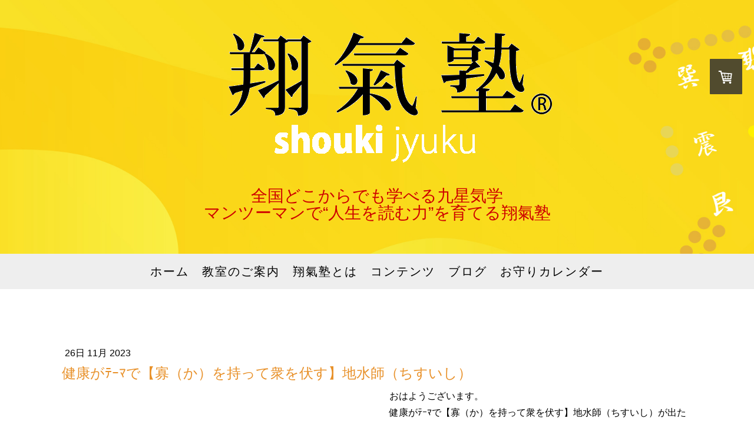

--- FILE ---
content_type: text/html; charset=UTF-8
request_url: https://www.denshougaku.com/2023/11/26/%E5%81%A5%E5%BA%B7%E3%81%8C%EF%BE%83%EF%BD%B0%EF%BE%8F%E3%81%A7-%E5%AF%A1-%E3%81%8B-%E3%82%92%E6%8C%81%E3%81%A3%E3%81%A6%E8%A1%86%E3%82%92%E4%BC%8F%E3%81%99-%E5%9C%B0%E6%B0%B4%E5%B8%AB-%E3%81%A1%E3%81%99%E3%81%84%E3%81%97/
body_size: 12377
content:
<!DOCTYPE html>
<html lang="ja-JP"><head>
    <meta charset="utf-8"/>
    <link rel="dns-prefetch preconnect" href="https://u.jimcdn.com/" crossorigin="anonymous"/>
<link rel="dns-prefetch preconnect" href="https://assets.jimstatic.com/" crossorigin="anonymous"/>
<link rel="dns-prefetch preconnect" href="https://image.jimcdn.com" crossorigin="anonymous"/>
<link rel="dns-prefetch preconnect" href="https://fonts.jimstatic.com" crossorigin="anonymous"/>
<meta name="viewport" content="width=device-width, initial-scale=1"/>
<meta http-equiv="X-UA-Compatible" content="IE=edge"/>
<meta name="description" content=""/>
<meta name="robots" content="index, follow, archive"/>
<meta property="st:section" content=""/>
<meta name="generator" content="Jimdo Creator"/>
<meta name="twitter:title" content="健康がﾃｰﾏで【寡（か）を持って衆を伏す】地水師（ちすいし）"/>
<meta name="twitter:description" content="おはようございます。 健康がﾃｰﾏで【寡（か）を持って衆を伏す】地水師（ちすいし）が出たらどう読むか？ この卦は戦いという状況の中で師匠、リーダーが存在しているという卦。 だから、健康という観点では良くない状況で、身体を害してしまったと読む。 そんな時は無理をしない事。 身体は悲鳴をあげているからね。身心に苦労があるよってこと。特に旅行は慎むことです。旅行は何があるかわからないし、安心できる場所ではない。 旅行よりもおいしいレストランの方がいいからねって教えてくれています。"/>
<meta name="twitter:card" content="summary_large_image"/>
<meta property="og:url" content="http://www.denshougaku.com/2023/11/26/%E5%81%A5%E5%BA%B7%E3%81%8C%EF%BE%83%EF%BD%B0%EF%BE%8F%E3%81%A7-%E5%AF%A1-%E3%81%8B-%E3%82%92%E6%8C%81%E3%81%A3%E3%81%A6%E8%A1%86%E3%82%92%E4%BC%8F%E3%81%99-%E5%9C%B0%E6%B0%B4%E5%B8%AB-%E3%81%A1%E3%81%99%E3%81%84%E3%81%97/"/>
<meta property="og:title" content="健康がﾃｰﾏで【寡（か）を持って衆を伏す】地水師（ちすいし）"/>
<meta property="og:description" content="おはようございます。 健康がﾃｰﾏで【寡（か）を持って衆を伏す】地水師（ちすいし）が出たらどう読むか？ この卦は戦いという状況の中で師匠、リーダーが存在しているという卦。 だから、健康という観点では良くない状況で、身体を害してしまったと読む。 そんな時は無理をしない事。 身体は悲鳴をあげているからね。身心に苦労があるよってこと。特に旅行は慎むことです。旅行は何があるかわからないし、安心できる場所ではない。 旅行よりもおいしいレストランの方がいいからねって教えてくれています。"/>
<meta property="og:type" content="article"/>
<meta property="og:locale" content="ja_JP"/>
<meta property="og:site_name" content="九星気学の基礎から勉強したい方に最適。初級マンツーマンで指導。プロを目指している方には易学鑑定士の免許取得まで徹底サポート。少人数・フリータイム制。"/>
<meta name="twitter:image" content="https://image.jimcdn.com/app/cms/image/transf/dimension=1920x1024:format=png/path/s90e454289747c9e8/image/i236b3bae37ea07a2/version/1700954945/image.png"/>
<meta property="og:image" content="https://image.jimcdn.com/app/cms/image/transf/dimension=1920x1024:format=png/path/s90e454289747c9e8/image/i236b3bae37ea07a2/version/1700954945/image.png"/>
<meta property="og:image:width" content="683"/>
<meta property="og:image:height" content="1024"/>
<meta property="og:image:secure_url" content="https://image.jimcdn.com/app/cms/image/transf/dimension=1920x1024:format=png/path/s90e454289747c9e8/image/i236b3bae37ea07a2/version/1700954945/image.png"/>
<meta property="article:published_time" content="2023-11-26 08:02:39"/>
<meta property="article:tag" content="翔氣塾"/>
<meta property="article:tag" content="周易"/>
<meta property="article:tag" content="易経"/>
<meta property="article:tag" content="易占"/><title>健康がﾃｰﾏで【寡（か）を持って衆を伏す】地水師（ちすいし） - 九星気学の基礎から勉強したい方に最適。初級マンツーマンで指導。プロを目指している方には易学鑑定士の免許取得まで徹底サポート。少人数・フリータイム制。</title>
<link rel="shortcut icon" href="https://u.jimcdn.com/cms/o/s90e454289747c9e8/img/favicon.ico?t=1381936172"/>
    <link rel="alternate" type="application/rss+xml" title="ブログ" href="https://www.denshougaku.com/rss/blog"/>    
<link rel="canonical" href="https://www.denshougaku.com/2023/11/26/健康がﾃｰﾏで-寡-か-を持って衆を伏す-地水師-ちすいし/"/>

        <script src="https://assets.jimstatic.com/ckies.js.7c38a5f4f8d944ade39b.js"></script>

        <script src="https://assets.jimstatic.com/cookieControl.js.b05bf5f4339fa83b8e79.js"></script>
    <script>window.CookieControlSet.setToOff();</script>

    <style>html,body{margin:0}.hidden{display:none}.n{padding:5px}#cc-website-title a {text-decoration: none}.cc-m-image-align-1{text-align:left}.cc-m-image-align-2{text-align:right}.cc-m-image-align-3{text-align:center}</style>

        <link href="https://u.jimcdn.com/cms/o/s90e454289747c9e8/layout/dm_2f836b6bb4e3edaf6c5c3bb275014ef2/css/layout.css?t=1743149200" rel="stylesheet" type="text/css" id="jimdo_layout_css"/>
<script>     /* <![CDATA[ */     /*!  loadCss [c]2014 @scottjehl, Filament Group, Inc.  Licensed MIT */     window.loadCSS = window.loadCss = function(e,n,t){var r,l=window.document,a=l.createElement("link");if(n)r=n;else{var i=(l.body||l.getElementsByTagName("head")[0]).childNodes;r=i[i.length-1]}var o=l.styleSheets;a.rel="stylesheet",a.href=e,a.media="only x",r.parentNode.insertBefore(a,n?r:r.nextSibling);var d=function(e){for(var n=a.href,t=o.length;t--;)if(o[t].href===n)return e.call(a);setTimeout(function(){d(e)})};return a.onloadcssdefined=d,d(function(){a.media=t||"all"}),a};     window.onloadCSS = function(n,o){n.onload=function(){n.onload=null,o&&o.call(n)},"isApplicationInstalled"in navigator&&"onloadcssdefined"in n&&n.onloadcssdefined(o)}     /* ]]> */ </script>     <script>
// <![CDATA[
onloadCSS(loadCss('https://assets.jimstatic.com/web.css.6fddf67dea5bc0abc1df4597fc8453f8.css') , function() {
    this.id = 'jimdo_web_css';
});
// ]]>
</script>
<link href="https://assets.jimstatic.com/web.css.6fddf67dea5bc0abc1df4597fc8453f8.css" rel="preload" as="style"/>
<noscript>
<link href="https://assets.jimstatic.com/web.css.6fddf67dea5bc0abc1df4597fc8453f8.css" rel="stylesheet"/>
</noscript>
    <script>
    //<![CDATA[
        var jimdoData = {"isTestserver":false,"isLcJimdoCom":false,"isJimdoHelpCenter":false,"isProtectedPage":false,"cstok":"de0b14a56aa3cccc9aa12d8620c605ad75383349","cacheJsKey":"95c72b4dfd3ec3ab90c63f1a444c0e78c411b804","cacheCssKey":"95c72b4dfd3ec3ab90c63f1a444c0e78c411b804","cdnUrl":"https:\/\/assets.jimstatic.com\/","minUrl":"https:\/\/assets.jimstatic.com\/app\/cdn\/min\/file\/","authUrl":"https:\/\/a.jimdo.com\/","webPath":"https:\/\/www.denshougaku.com\/","appUrl":"https:\/\/a.jimdo.com\/","cmsLanguage":"ja_JP","isFreePackage":false,"mobile":false,"isDevkitTemplateUsed":true,"isTemplateResponsive":true,"websiteId":"s90e454289747c9e8","pageId":2243448972,"packageId":2,"shop":{"deliveryTimeTexts":{"1":"\u304a\u5c4a\u3051\u65e5\u6570\uff1a2~4\u65e5","2":"\u304a\u5c4a\u3051\u65e5\u6570\uff1a4~6\u65e5","3":"\u304a\u5c4a\u3051\u65e5\u6570\uff1a7~9\u65e5"},"checkoutButtonText":"\u8cfc\u5165","isReady":true,"currencyFormat":{"pattern":"\u00a4#,##0","convertedPattern":"$#,##0","symbols":{"GROUPING_SEPARATOR":",","DECIMAL_SEPARATOR":".","CURRENCY_SYMBOL":"\uffe5"}},"currencyLocale":"ja_JP"},"tr":{"gmap":{"searchNotFound":"\u5165\u529b\u3055\u308c\u305f\u4f4f\u6240\u306f\u5b58\u5728\u3057\u306a\u3044\u304b\u3001\u898b\u3064\u3051\u308b\u3053\u3068\u304c\u3067\u304d\u307e\u305b\u3093\u3067\u3057\u305f\u3002","routeNotFound":"\u30eb\u30fc\u30c8\u304c\u8a08\u7b97\u3067\u304d\u307e\u305b\u3093\u3067\u3057\u305f\u3002\u76ee\u7684\u5730\u304c\u9060\u3059\u304e\u308b\u304b\u660e\u78ba\u3067\u306f\u306a\u3044\u53ef\u80fd\u6027\u304c\u3042\u308a\u307e\u3059\u3002"},"shop":{"checkoutSubmit":{"next":"\u6b21\u3078","wait":"\u304a\u5f85\u3061\u304f\u3060\u3055\u3044"},"paypalError":"\u30a8\u30e9\u30fc\u304c\u767a\u751f\u3057\u307e\u3057\u305f\u3002\u518d\u5ea6\u304a\u8a66\u3057\u304f\u3060\u3055\u3044\u3002","cartBar":"\u30b7\u30e7\u30c3\u30d4\u30f3\u30b0\u30ab\u30fc\u30c8\u3092\u78ba\u8a8d","maintenance":"\u7533\u3057\u8a33\u3054\u3056\u3044\u307e\u305b\u3093\u3001\u30e1\u30f3\u30c6\u30ca\u30f3\u30b9\u4e2d\u306e\u305f\u3081\u4e00\u6642\u7684\u306b\u30b7\u30e7\u30c3\u30d7\u304c\u5229\u7528\u3067\u304d\u307e\u305b\u3093\u3002\u3054\u8ff7\u60d1\u3092\u304a\u304b\u3051\u3057\u7533\u3057\u8a33\u3054\u3056\u3044\u307e\u305b\u3093\u304c\u3001\u304a\u6642\u9593\u3092\u3042\u3051\u3066\u518d\u5ea6\u304a\u8a66\u3057\u304f\u3060\u3055\u3044\u3002","addToCartOverlay":{"productInsertedText":"\u30ab\u30fc\u30c8\u306b\u5546\u54c1\u304c\u8ffd\u52a0\u3055\u308c\u307e\u3057\u305f","continueShoppingText":"\u8cb7\u3044\u7269\u3092\u7d9a\u3051\u308b","reloadPageText":"\u66f4\u65b0"},"notReadyText":"\u3053\u3061\u3089\u306e\u30b7\u30e7\u30c3\u30d7\u306f\u73fe\u5728\u6e96\u5099\u4e2d\u306e\u305f\u3081\u3054\u5229\u7528\u3044\u305f\u3060\u3051\u307e\u305b\u3093\u3002\u30b7\u30e7\u30c3\u30d7\u30aa\u30fc\u30ca\u30fc\u306f\u4ee5\u4e0b\u3092\u3054\u78ba\u8a8d\u304f\u3060\u3055\u3044\u3002https:\/\/help.jimdo.com\/hc\/ja\/articles\/115005521583","numLeftText":"\u73fe\u5728\u3053\u306e\u5546\u54c1\u306f {:num} \u307e\u3067\u8cfc\u5165\u3067\u304d\u307e\u3059\u3002","oneLeftText":"\u3053\u306e\u5546\u54c1\u306e\u5728\u5eab\u306f\u6b8b\u308a1\u70b9\u3067\u3059"},"common":{"timeout":"\u30a8\u30e9\u30fc\u304c\u767a\u751f\u3044\u305f\u3057\u307e\u3057\u305f\u3002\u5f8c\u307b\u3069\u518d\u5b9f\u884c\u3057\u3066\u304f\u3060\u3055\u3044\u3002"},"form":{"badRequest":"\u30a8\u30e9\u30fc\u304c\u767a\u751f\u3057\u307e\u3057\u305f\u3002\u5f8c\u307b\u3069\u6539\u3081\u3066\u304a\u8a66\u3057\u304f\u3060\u3055\u3044\u3002"}},"jQuery":"jimdoGen002","isJimdoMobileApp":false,"bgConfig":{"id":96157572,"type":"picture","options":{"fixed":true},"images":[{"id":7569388272,"url":"https:\/\/image.jimcdn.com\/app\/cms\/image\/transf\/none\/path\/s90e454289747c9e8\/backgroundarea\/ic14b9a3a82f8f4c7\/version\/1693887436\/image.jpg","altText":""}]},"bgFullscreen":null,"responsiveBreakpointLandscape":767,"responsiveBreakpointPortrait":480,"copyableHeadlineLinks":false,"tocGeneration":false,"googlemapsConsoleKey":false,"loggingForAnalytics":false,"loggingForPredefinedPages":false,"isFacebookPixelIdEnabled":false,"userAccountId":"3ca06d3f-85f5-444b-b29c-d74666e2b490"};
    // ]]>
</script>

     <script> (function(window) { 'use strict'; var regBuff = window.__regModuleBuffer = []; var regModuleBuffer = function() { var args = [].slice.call(arguments); regBuff.push(args); }; if (!window.regModule) { window.regModule = regModuleBuffer; } })(window); </script>
    <script src="https://assets.jimstatic.com/web.js.24f3cfbc36a645673411.js" async="true"></script>
    <script src="https://assets.jimstatic.com/at.js.62588d64be2115a866ce.js"></script>
    
</head>

<body class="body cc-page cc-page-blog j-has-shop j-m-gallery-styles j-m-video-styles j-m-hr-styles j-m-header-styles j-m-text-styles j-m-emotionheader-styles j-m-htmlCode-styles j-m-rss-styles j-m-form-styles-disabled j-m-table-styles j-m-textWithImage-styles j-m-downloadDocument-styles j-m-imageSubtitle-styles j-m-flickr-styles j-m-googlemaps-styles j-m-blogSelection-styles-disabled j-m-comment-styles-disabled j-m-jimdo-styles j-m-profile-styles j-m-guestbook-styles j-m-promotion-styles j-m-twitter-styles j-m-hgrid-styles j-m-shoppingcart-styles j-m-catalog-styles j-m-product-styles-disabled j-m-facebook-styles j-m-sharebuttons-styles j-m-formnew-styles-disabled j-m-callToAction-styles j-m-turbo-styles j-m-spacing-styles j-m-googleplus-styles j-m-dummy-styles j-m-search-styles j-m-booking-styles j-m-socialprofiles-styles j-footer-styles cc-pagemode-default cc-content-parent" id="page-2243448972">

<div id="cc-inner" class="cc-content-parent">
  <!-- _main-sass -->
  <input type="checkbox" id="jtpl-navigation__checkbox" class="jtpl-navigation__checkbox"/><div class="jtpl-main cc-content-parent">

    <!-- _background-area.sass -->
    <div class="jtpl-background-area" background-area="fullscreen"></div>
    <!-- END _background-area.sass -->

    <!-- _cart.sass -->
    <div class="jtpl-cart">
      <div id="cc-sidecart-wrapper"><script>// <![CDATA[

    window.regModule("sidebar_shoppingcart", {"variant":"default","currencyLocale":"ja_JP","currencyFormat":{"pattern":"\u00a4#,##0","convertedPattern":"$#,##0","symbols":{"GROUPING_SEPARATOR":",","DECIMAL_SEPARATOR":".","CURRENCY_SYMBOL":"\uffe5"}},"tr":{"cart":{"subtotalText":"\u5c0f\u8a08","emptyBasketText":"\u30ab\u30fc\u30c8\u306e\u4e2d\u8eab\u304c\u7a7a\u3067\u3059"}}});
// ]]>
</script></div>
    </div>
    <!-- END _cart.sass -->

    <!-- _header.sass -->
    <div class="jtpl-header" background-area="stripe" background-area-default="">
      <header class="jtpl-header__inner"><div class="jtpl-logo">
          <div id="cc-website-logo" class="cc-single-module-element"><div id="cc-m-10586986472" class="j-module n j-imageSubtitle"><div class="cc-m-image-container"><figure class="cc-imagewrapper cc-m-image-align-3">
<a href="https://www.denshougaku.com/" target="_self"><img srcset="https://image.jimcdn.com/app/cms/image/transf/dimension=320x10000:format=png/path/s90e454289747c9e8/image/idbb490bbf2fc1d01/version/1732852166/image.png 320w, https://image.jimcdn.com/app/cms/image/transf/none/path/s90e454289747c9e8/image/idbb490bbf2fc1d01/version/1732852166/image.png 600w" sizes="(min-width: 600px) 600px, 100vw" id="cc-m-imagesubtitle-image-10586986472" src="https://image.jimcdn.com/app/cms/image/transf/none/path/s90e454289747c9e8/image/idbb490bbf2fc1d01/version/1732852166/image.png" alt="九星気学の基礎から勉強したい方に最適。初級マンツーマンで指導。プロを目指している方には易学鑑定士の免許取得まで徹底サポート。少人数・フリータイム制。" class="" data-src-width="600" data-src-height="223" data-src="https://image.jimcdn.com/app/cms/image/transf/none/path/s90e454289747c9e8/image/idbb490bbf2fc1d01/version/1732852166/image.png" data-image-id="7010920172"/></a>    

</figure>
</div>
<div class="cc-clear"></div>
<script id="cc-m-reg-10586986472">// <![CDATA[

    window.regModule("module_imageSubtitle", {"data":{"imageExists":true,"hyperlink":"","hyperlink_target":"","hyperlinkAsString":"","pinterest":"0","id":10586986472,"widthEqualsContent":"0","resizeWidth":600,"resizeHeight":223},"id":10586986472});
// ]]>
</script></div></div>
        </div>
        <div class="jtpl-title">
          <div id="cc-website-title" class="cc-single-module-element"><div id="cc-m-10586986572" class="j-module n j-header"><a href="https://www.denshougaku.com/"><span class="cc-within-single-module-element j-website-title-content" id="cc-m-header-10586986572">全国どこからでも学べる九星気学<br/>マンツーマンで“人生を読む力”を育てる翔氣塾</span></a></div></div>
        </div>
      </header>
</div>
    <!-- END _header.sass -->

    <!-- _mobile-navigation.sass -->
    <div class="jtpl-mobile-topbar navigation-colors navigation-colors--transparency">
      <label for="jtpl-navigation__checkbox" class="jtpl-navigation__label navigation-colors__menu-icon">
        <span class="jtpl-navigation__borders navigation-colors__menu-icon"></span>
      </label>
    </div>
    <div class="jtpl-mobile-navigation navigation-colors navigation-colors--transparency">
      <div data-container="navigation"><div class="j-nav-variant-nested"><ul class="cc-nav-level-0 j-nav-level-0"><li id="cc-nav-view-2239608472" class="jmd-nav__list-item-0"><a href="/" data-link-title="ホーム">ホーム</a></li><li id="cc-nav-view-2239593972" class="jmd-nav__list-item-0 j-nav-has-children"><a href="/教室のご案内/" data-link-title="教室のご案内">教室のご案内</a><span data-navi-toggle="cc-nav-view-2239593972" class="jmd-nav__toggle-button"></span><ul class="cc-nav-level-1 j-nav-level-1"><li id="cc-nav-view-2260643272" class="jmd-nav__list-item-1"><a href="/教室のご案内/初めての人/" data-link-title="初めての人">初めての人</a></li><li id="cc-nav-view-2239602572" class="jmd-nav__list-item-1"><a href="/教室のご案内/体験入学/" data-link-title="体験入学">体験入学</a></li><li id="cc-nav-view-2260639772" class="jmd-nav__list-item-1"><a href="/教室のご案内/九星気学-超初級-お試し講座/" data-link-title="九星気学［超初級］お試し講座">九星気学［超初級］お試し講座</a></li><li id="cc-nav-view-2244916272" class="jmd-nav__list-item-1"><a href="/教室のご案内/九星気学コース/" data-link-title="九星気学コース">九星気学コース</a></li><li id="cc-nav-view-2239597272" class="jmd-nav__list-item-1"><a href="/教室のご案内/プロ鑑定士育成コース/" data-link-title="プロ鑑定士育成コース">プロ鑑定士育成コース</a></li><li id="cc-nav-view-2259917272" class="jmd-nav__list-item-1"><a href="/教室のご案内/1日で学べる-命-卜-相-特別講座/" data-link-title="1日で学べる！「命・卜・相」特別講座">1日で学べる！「命・卜・相」特別講座</a></li><li id="cc-nav-view-921979572" class="jmd-nav__list-item-1"><a href="/教室のご案内/講座のお申し込み/" data-link-title="講座のお申し込み">講座のお申し込み</a></li><li id="cc-nav-view-2260650872" class="jmd-nav__list-item-1"><a href="/教室のご案内/免許取得者/" data-link-title="免許取得者">免許取得者</a></li><li id="cc-nav-view-2239602772" class="jmd-nav__list-item-1"><a href="/教室のご案内/受講者の声/" data-link-title="受講者の声">受講者の声</a></li><li id="cc-nav-view-2262989572" class="jmd-nav__list-item-1 j-nav-has-children"><a href="/教室のご案内/アフターフォローについて/" data-link-title="アフターフォローについて">アフターフォローについて</a><span data-navi-toggle="cc-nav-view-2262989572" class="jmd-nav__toggle-button"></span><ul class="cc-nav-level-2 j-nav-level-2"><li id="cc-nav-view-2239602272" class="jmd-nav__list-item-2"><a href="/教室のご案内/アフターフォローについて/スキルup-勉強会/" data-link-title="スキルup⤴勉強会">スキルup⤴勉強会</a></li></ul></li></ul></li><li id="cc-nav-view-911721172" class="jmd-nav__list-item-0 j-nav-has-children"><a href="/翔氣塾とは/" data-link-title="翔氣塾とは">翔氣塾とは</a><span data-navi-toggle="cc-nav-view-911721172" class="jmd-nav__toggle-button"></span><ul class="cc-nav-level-1 j-nav-level-1"><li id="cc-nav-view-884986972" class="jmd-nav__list-item-1"><a href="/翔氣塾とは/塾長メッセージ/" data-link-title="塾長メッセージ">塾長メッセージ</a></li><li id="cc-nav-view-935897672" class="jmd-nav__list-item-1"><a href="/翔氣塾とは/翔氣塾概要/" data-link-title="翔氣塾概要">翔氣塾概要</a></li><li id="cc-nav-view-884943072" class="jmd-nav__list-item-1"><a href="/翔氣塾とは/アクセス/" data-link-title="アクセス">アクセス</a></li></ul></li><li id="cc-nav-view-2239604572" class="jmd-nav__list-item-0 j-nav-has-children"><a href="/コンテンツ/" data-link-title="コンテンツ">コンテンツ</a><span data-navi-toggle="cc-nav-view-2239604572" class="jmd-nav__toggle-button"></span><ul class="cc-nav-level-1 j-nav-level-1"><li id="cc-nav-view-935775272" class="jmd-nav__list-item-1"><a href="/コンテンツ/星翔動画ギャラリー/" data-link-title="星翔動画ギャラリー">星翔動画ギャラリー</a></li><li id="cc-nav-view-938538572" class="jmd-nav__list-item-1"><a href="/コンテンツ/定位盤の超簡単な見方/" data-link-title="定位盤の超簡単な見方">定位盤の超簡単な見方</a></li><li id="cc-nav-view-2091760272" class="jmd-nav__list-item-1 j-nav-has-children"><a href="/コンテンツ/陰陽五行入門/" data-link-title="陰陽五行入門">陰陽五行入門</a><span data-navi-toggle="cc-nav-view-2091760272" class="jmd-nav__toggle-button"></span><ul class="cc-nav-level-2 j-nav-level-2"><li id="cc-nav-view-2092231172" class="jmd-nav__list-item-2"><a href="/コンテンツ/陰陽五行入門/五行説とは/" data-link-title="五行説とは">五行説とは</a></li><li id="cc-nav-view-2092300772" class="jmd-nav__list-item-2"><a href="/コンテンツ/陰陽五行入門/陰陽五行説とは/" data-link-title="陰陽五行説とは">陰陽五行説とは</a></li></ul></li><li id="cc-nav-view-2091763872" class="jmd-nav__list-item-1"><a href="/コンテンツ/八卦とは/" data-link-title="八卦とは">八卦とは</a></li><li id="cc-nav-view-2091760372" class="jmd-nav__list-item-1"><a href="/コンテンツ/干支/" data-link-title="干支">干支</a></li><li id="cc-nav-view-2091719272" class="jmd-nav__list-item-1 j-nav-has-children"><a href="/コンテンツ/暦学-れきがく-入門/" data-link-title="暦学（れきがく）入門">暦学（れきがく）入門</a><span data-navi-toggle="cc-nav-view-2091719272" class="jmd-nav__toggle-button"></span><ul class="cc-nav-level-2 j-nav-level-2"><li id="cc-nav-view-2091695872" class="jmd-nav__list-item-2"><a href="/コンテンツ/暦学-れきがく-入門/日本の暦の歴史/" data-link-title="日本の暦の歴史">日本の暦の歴史</a></li><li id="cc-nav-view-2091697072" class="jmd-nav__list-item-2"><a href="/コンテンツ/暦学-れきがく-入門/近世の暦/" data-link-title="近世の暦">近世の暦</a></li><li id="cc-nav-view-2091697172" class="jmd-nav__list-item-2"><a href="/コンテンツ/暦学-れきがく-入門/年表/" data-link-title="年表">年表</a></li><li id="cc-nav-view-2091697372" class="jmd-nav__list-item-2"><a href="/コンテンツ/暦学-れきがく-入門/暦の中のことば/" data-link-title="暦の中のことば">暦の中のことば</a></li><li id="cc-nav-view-2092105572" class="jmd-nav__list-item-2"><a href="/コンテンツ/暦学-れきがく-入門/干支/" data-link-title="干支">干支</a></li><li id="cc-nav-view-2092105772" class="jmd-nav__list-item-2"><a href="/コンテンツ/暦学-れきがく-入門/方位神/" data-link-title="方位神">方位神</a></li><li id="cc-nav-view-2092094472" class="jmd-nav__list-item-2"><a href="/コンテンツ/暦学-れきがく-入門/和風月名/" data-link-title="和風月名">和風月名</a></li><li id="cc-nav-view-2092091072" class="jmd-nav__list-item-2"><a href="/コンテンツ/暦学-れきがく-入門/六曜/" data-link-title="六曜">六曜</a></li><li id="cc-nav-view-2092090972" class="jmd-nav__list-item-2"><a href="/コンテンツ/暦学-れきがく-入門/十二直-中段/" data-link-title="十二直（中段）">十二直（中段）</a></li><li id="cc-nav-view-2092091172" class="jmd-nav__list-item-2"><a href="/コンテンツ/暦学-れきがく-入門/下段/" data-link-title="下段">下段</a></li><li id="cc-nav-view-2092093172" class="jmd-nav__list-item-2"><a href="/コンテンツ/暦学-れきがく-入門/その他の選日/" data-link-title="その他の選日">その他の選日</a></li><li id="cc-nav-view-2092775472" class="jmd-nav__list-item-2"><a href="/コンテンツ/暦学-れきがく-入門/五節句/" data-link-title="五節句">五節句</a></li><li id="cc-nav-view-2091824172" class="jmd-nav__list-item-2"><a href="/コンテンツ/暦学-れきがく-入門/二十四節気/" data-link-title="二十四節気">二十四節気</a></li><li id="cc-nav-view-2090285472" class="jmd-nav__list-item-2"><a href="/コンテンツ/暦学-れきがく-入門/本朝七十二候/" data-link-title="本朝七十二候">本朝七十二候</a></li></ul></li><li id="cc-nav-view-923646572" class="jmd-nav__list-item-1 j-nav-has-children"><a href="/コンテンツ/本命星による九星の特徴/" data-link-title="本命星による九星の特徴">本命星による九星の特徴</a><span data-navi-toggle="cc-nav-view-923646572" class="jmd-nav__toggle-button"></span><ul class="cc-nav-level-2 j-nav-level-2"><li id="cc-nav-view-923418872" class="jmd-nav__list-item-2"><a href="/コンテンツ/本命星による九星の特徴/一白水星の人の特徴/" data-link-title="一白水星の人の特徴">一白水星の人の特徴</a></li><li id="cc-nav-view-923419072" class="jmd-nav__list-item-2"><a href="/コンテンツ/本命星による九星の特徴/二黒土星の人の特徴/" data-link-title="二黒土星の人の特徴">二黒土星の人の特徴</a></li><li id="cc-nav-view-923610772" class="jmd-nav__list-item-2"><a href="/コンテンツ/本命星による九星の特徴/三碧木星の人の特徴/" data-link-title="三碧木星の人の特徴">三碧木星の人の特徴</a></li><li id="cc-nav-view-923610872" class="jmd-nav__list-item-2"><a href="/コンテンツ/本命星による九星の特徴/四緑木星の人の特徴/" data-link-title="四緑木星の人の特徴">四緑木星の人の特徴</a></li><li id="cc-nav-view-923611272" class="jmd-nav__list-item-2"><a href="/コンテンツ/本命星による九星の特徴/五黄土星の人の特徴/" data-link-title="五黄土星の人の特徴">五黄土星の人の特徴</a></li><li id="cc-nav-view-923611372" class="jmd-nav__list-item-2"><a href="/コンテンツ/本命星による九星の特徴/六白金星の人の特徴/" data-link-title="六白金星の人の特徴">六白金星の人の特徴</a></li><li id="cc-nav-view-923611472" class="jmd-nav__list-item-2"><a href="/コンテンツ/本命星による九星の特徴/七赤金星の人の特徴/" data-link-title="七赤金星の人の特徴">七赤金星の人の特徴</a></li><li id="cc-nav-view-923611572" class="jmd-nav__list-item-2"><a href="/コンテンツ/本命星による九星の特徴/八白土星の人の特徴/" data-link-title="八白土星の人の特徴">八白土星の人の特徴</a></li><li id="cc-nav-view-923611672" class="jmd-nav__list-item-2"><a href="/コンテンツ/本命星による九星の特徴/九紫火星の人の特徴/" data-link-title="九紫火星の人の特徴">九紫火星の人の特徴</a></li><li id="cc-nav-view-938005372" class="jmd-nav__list-item-2"><a href="/コンテンツ/本命星による九星の特徴/相性について/" data-link-title="相性について">相性について</a></li></ul></li><li id="cc-nav-view-2262750272" class="jmd-nav__list-item-1 j-nav-has-children"><a href="/コンテンツ/あなたの1月の運気/" data-link-title="あなたの1月の運気">あなたの1月の運気</a><span data-navi-toggle="cc-nav-view-2262750272" class="jmd-nav__toggle-button"></span><ul class="cc-nav-level-2 j-nav-level-2"><li id="cc-nav-view-2147285872" class="jmd-nav__list-item-2"><a href="/コンテンツ/あなたの1月の運気/あなたの12月の運気/" data-link-title="あなたの12月の運気">あなたの12月の運気</a></li></ul></li></ul></li><li id="cc-nav-view-2239645472" class="jmd-nav__list-item-0 j-nav-has-children"><a href="/ブログ/" data-link-title="ブログ">ブログ</a><span data-navi-toggle="cc-nav-view-2239645472" class="jmd-nav__toggle-button"></span><ul class="cc-nav-level-1 j-nav-level-1"><li id="cc-nav-view-2190040472" class="jmd-nav__list-item-1"><a href="/ブログ/五行から学ぶ養生法/" data-link-title="五行から学ぶ養生法">五行から学ぶ養生法</a></li><li id="cc-nav-view-2260690772" class="jmd-nav__list-item-1"><a href="/ブログ/気学的/" data-link-title="気学的">気学的</a></li></ul></li><li id="cc-nav-view-2176544772" class="jmd-nav__list-item-0 j-nav-has-children"><a href="/お守りカレンダー/" data-link-title="お守りカレンダー">お守りカレンダー</a><span data-navi-toggle="cc-nav-view-2176544772" class="jmd-nav__toggle-button"></span><ul class="cc-nav-level-1 j-nav-level-1"><li id="cc-nav-view-2259875972" class="jmd-nav__list-item-1 j-nav-has-children"><a href="/お守りカレンダー/お守り表札/" data-link-title="お守り表札">お守り表札</a><span data-navi-toggle="cc-nav-view-2259875972" class="jmd-nav__toggle-button"></span><ul class="cc-nav-level-2 j-nav-level-2"><li id="cc-nav-view-2259876272" class="jmd-nav__list-item-2"><a href="/お守りカレンダー/お守り表札/初代-木村星翔/" data-link-title="初代 木村星翔">初代 木村星翔</a></li><li id="cc-nav-view-2259876572" class="jmd-nav__list-item-2"><a href="/お守りカレンダー/お守り表札/二代目-木村一翔/" data-link-title="二代目 木村一翔">二代目 木村一翔</a></li><li id="cc-nav-view-2259925872" class="jmd-nav__list-item-2"><a href="/お守りカレンダー/お守り表札/お守り表札のお申込み-お問合せ/" data-link-title="お守り表札のお申込み・お問合せ">お守り表札のお申込み・お問合せ</a></li></ul></li></ul></li></ul></div></div>
    </div>
    <!-- END _mobile-navigation.sass -->

    <!-- _navigation.sass -->
    <div class="jtpl-navigation">
      <div class="jtpl-navigation__main navigation-colors">
        <div class="jtpl-navigation__main--inner navigation-alignment">
          <div data-container="navigation"><div class="j-nav-variant-nested"><ul class="cc-nav-level-0 j-nav-level-0"><li id="cc-nav-view-2239608472" class="jmd-nav__list-item-0"><a href="/" data-link-title="ホーム">ホーム</a></li><li id="cc-nav-view-2239593972" class="jmd-nav__list-item-0 j-nav-has-children"><a href="/教室のご案内/" data-link-title="教室のご案内">教室のご案内</a><span data-navi-toggle="cc-nav-view-2239593972" class="jmd-nav__toggle-button"></span></li><li id="cc-nav-view-911721172" class="jmd-nav__list-item-0 j-nav-has-children"><a href="/翔氣塾とは/" data-link-title="翔氣塾とは">翔氣塾とは</a><span data-navi-toggle="cc-nav-view-911721172" class="jmd-nav__toggle-button"></span></li><li id="cc-nav-view-2239604572" class="jmd-nav__list-item-0 j-nav-has-children"><a href="/コンテンツ/" data-link-title="コンテンツ">コンテンツ</a><span data-navi-toggle="cc-nav-view-2239604572" class="jmd-nav__toggle-button"></span></li><li id="cc-nav-view-2239645472" class="jmd-nav__list-item-0 j-nav-has-children"><a href="/ブログ/" data-link-title="ブログ">ブログ</a><span data-navi-toggle="cc-nav-view-2239645472" class="jmd-nav__toggle-button"></span></li><li id="cc-nav-view-2176544772" class="jmd-nav__list-item-0 j-nav-has-children"><a href="/お守りカレンダー/" data-link-title="お守りカレンダー">お守りカレンダー</a><span data-navi-toggle="cc-nav-view-2176544772" class="jmd-nav__toggle-button"></span></li></ul></div></div>
        </div>
      </div>
      <div class="jtpl-navigation__sub subnavigation-colors">
        <nav class="jtpl-navigation__sub--inner navigation-alignment"><div data-container="navigation"><div class="j-nav-variant-nested"></div></div>
          <div data-container="navigation"><div class="j-nav-variant-nested"></div></div>
        </nav>
</div>
    </div>
    <!-- END _navigation.sass -->

    <!-- _content.sass -->
    <div class="jtpl-content content-options cc-content-parent">
      <div class="jtpl-content__inner cc-content-parent">
        <div id="content_area" data-container="content"><div id="content_start"></div>
        <article class="j-blog"><div class="n j-blog-meta j-blog-post--header">
    <div class="j-text j-module n">
                <span class="j-text j-blog-post--date">
            26日 11月 2023        </span>
    </div>
    <h1 class="j-blog-header j-blog-headline j-blog-post--headline">健康がﾃｰﾏで【寡（か）を持って衆を伏す】地水師（ちすいし）</h1>
</div>
<div class="post j-blog-content">
        <div id="cc-matrix-3815135272"><div id="cc-m-11889616272" class="j-module n j-textWithImage "><figure class="cc-imagewrapper cc-m-image-align-1">
<a href="javascript:;" rel="lightbox" data-href="https://image.jimcdn.com/app/cms/image/transf/dimension=origxorig:format=png/path/s90e454289747c9e8/image/i236b3bae37ea07a2/version/1700954945/image.png"><img srcset="https://image.jimcdn.com/app/cms/image/transf/dimension=320x1024:format=png/path/s90e454289747c9e8/image/i236b3bae37ea07a2/version/1700954945/image.png 320w, https://image.jimcdn.com/app/cms/image/transf/dimension=536x1024:format=png/path/s90e454289747c9e8/image/i236b3bae37ea07a2/version/1700954945/image.png 536w, https://image.jimcdn.com/app/cms/image/transf/dimension=640x1024:format=png/path/s90e454289747c9e8/image/i236b3bae37ea07a2/version/1700954945/image.png 640w, https://image.jimcdn.com/app/cms/image/transf/dimension=960x1024:format=png/path/s90e454289747c9e8/image/i236b3bae37ea07a2/version/1700954945/image.png 960w, https://image.jimcdn.com/app/cms/image/transf/dimension=1072x1024:format=png/path/s90e454289747c9e8/image/i236b3bae37ea07a2/version/1700954945/image.png 1072w" sizes="(min-width: 536px) 536px, 100vw" id="cc-m-textwithimage-image-11889616272" src="https://image.jimcdn.com/app/cms/image/transf/dimension=536x1024:format=png/path/s90e454289747c9e8/image/i236b3bae37ea07a2/version/1700954945/image.png" alt="" class="" data-src-width="1400" data-src-height="2100" data-src="https://image.jimcdn.com/app/cms/image/transf/dimension=536x1024:format=png/path/s90e454289747c9e8/image/i236b3bae37ea07a2/version/1700954945/image.png" data-image-id="7587571072"/></a>    

</figure>
<div>
    <div id="cc-m-textwithimage-11889616272" data-name="text" data-action="text" class="cc-m-textwithimage-inline-rte">
        <p>
    おはようございます。
</p>

<p>
    健康がﾃｰﾏで【寡（か）を持って衆を伏す】地水師（ちすいし）が出たらどう読むか？
</p>

<p>
    この卦は戦いという状況の中で師匠、リーダーが存在しているという卦。
</p>

<p>
    だから、健康という観点では良くない状況で、身体を害してしまったと読む。
</p>

<p>
    そんな時は無理をしない事。
</p>

<p>
    身体は悲鳴をあげているからね。身心に苦労があるよってこと。特に旅行は慎むことです。旅行は何があるかわからないし、安心できる場所ではない。
</p>

<p>
    旅行よりもおいしいレストランの方がいいからねって教えてくれています。
</p>    </div>
</div>

<div class="cc-clear"></div>
<script id="cc-m-reg-11889616272">// <![CDATA[

    window.regModule("module_textWithImage", {"data":{"imageExists":true,"hyperlink":"","hyperlink_target":"","hyperlinkAsString":"","pinterest":"0","id":11889616272,"widthEqualsContent":"0","resizeWidth":"536","resizeHeight":804},"variant":"default","selector":"#cc-m-11889616272","id":11889616272});
// ]]>
</script></div></div>
        </div><div class="j-module n j-text j-blog-post--tags-wrapper"><span class="j-blog-post--tags--template" style="display: none;"><span class="j-blog-post--tag">tagPlaceholder</span></span><span class="j-blog-post--tags-label" style="display: inline;">カテゴリ：</span> <span class="j-blog-post--tags-list"><span class="j-blog-post--tag">翔氣塾</span>, <span class="j-blog-post--tag">周易</span>, <span class="j-blog-post--tag">易経</span>, <span class="j-blog-post--tag">易占</span></span></div></article>
        </div>
      </div>
    </div>
    <!-- END _content.sass -->

    <!-- _section-aside.sass -->
    <footer class="jtpl-section-aside sidebar-options"><div class="jtpl-section-aside__inner">
        <div data-container="sidebar"><div id="cc-matrix-1070565372"><div id="cc-m-11849856572" class="j-module n j-hgrid ">    <div class="cc-m-hgrid-column" style="width: 49%;">
        <div id="cc-matrix-3801301172"><div id="cc-m-10855208272" class="j-module n j-text "><p>
    <span style="color: #ffffff;">●お問い合せ先</span>
</p></div><div id="cc-m-4744320672" class="j-module n j-text "><p>
    <span style="font-size: 14px;"><span style="font-size: 40px;">翔氣塾</span>（しょうきじゅく）/ 東京・武蔵野</span>
</p>

<p>
    <span style="font-size: 13px;">[運営会社]</span>
</p>

<p>
    <span style="font-size: 13px;">株式会社ジェーアンドビー 教育事業部</span>
</p>

<p>
    <span style="font-size: 13px;">東京都小平市上水南町3丁目8-24-3 〒187-0021</span>
</p>

<p>
    <span style="font-size: 13px;"><strong>Mail：<a title="shoukijyuku@jandb.co.jp" href="mailto:shoukijyuku@jandb.co.jp" target="_blank" class="">shoukijyuku@jandb.co.jp</a></strong></span>
</p>

<p>
    <span style="font-size: 14px;"><span style="font-size: 13px;">受付時間 ：平日 9:00～18:00　　</span>　</span>
</p></div><div id="cc-m-10881478772" class="j-module n j-imageSubtitle "><figure class="cc-imagewrapper cc-m-image-align-1">
<img srcset="https://image.jimcdn.com/app/cms/image/transf/none/path/s90e454289747c9e8/image/ie6d75479515ae39d/version/1693891873/image.png 319w" sizes="(min-width: 319px) 319px, 100vw" id="cc-m-imagesubtitle-image-10881478772" src="https://image.jimcdn.com/app/cms/image/transf/none/path/s90e454289747c9e8/image/ie6d75479515ae39d/version/1693891873/image.png" alt="" class="" data-src-width="319" data-src-height="110" data-src="https://image.jimcdn.com/app/cms/image/transf/none/path/s90e454289747c9e8/image/ie6d75479515ae39d/version/1693891873/image.png" data-image-id="7112669572"/>    

</figure>

<div class="cc-clear"></div>
<script id="cc-m-reg-10881478772">// <![CDATA[

    window.regModule("module_imageSubtitle", {"data":{"imageExists":true,"hyperlink":"","hyperlink_target":"","hyperlinkAsString":"","pinterest":"0","id":10881478772,"widthEqualsContent":"0","resizeWidth":319,"resizeHeight":110},"id":10881478772});
// ]]>
</script></div></div>    </div>
            <div class="cc-m-hgrid-separator" data-display="cms-only"><div></div></div>
        <div class="cc-m-hgrid-column last" style="width: 49%;">
        <div id="cc-matrix-3801301272"><div id="cc-m-11849857072" class="j-module n j-text "><p>
    <span style="font-size: 13px;"><a href="/翔氣塾とは/" title="翔氣塾とは">翔氣塾とは</a></span>
</p>

<p>
    <span style="font-size: 13px;"><a href="/教室のご案内/" title="九星気学教室のご案内">教室のご案内</a></span>
</p>

<p>
    <span style="font-size: 13px;"><a href="/コンテンツ/" title="お役立ちコンテンツ">お役だちコンテンツ</a></span>
</p>

<p>
    <span style="font-size: 13px;"><a href="/ブログ/" title="ブログ">ブログ</a></span>
</p>

<p>
    <span style="font-size: 13px;"><a href="/翔氣塾とは/アクセス/" title="アクセス">アクセス</a></span>
</p></div><div id="cc-m-11849857872" class="j-module n j-sharebuttons ">
<div class="cc-sharebuttons-element cc-sharebuttons-size-32 cc-sharebuttons-style-colored cc-sharebuttons-design-square cc-sharebuttons-align-left">


    <a class="cc-sharebuttons-facebook" href="http://www.facebook.com/sharer.php?u=https://www.denshougaku.com/2023/11/26/%E5%81%A5%E5%BA%B7%E3%81%8C%EF%BE%83%EF%BD%B0%EF%BE%8F%E3%81%A7-%E5%AF%A1-%E3%81%8B-%E3%82%92%E6%8C%81%E3%81%A3%E3%81%A6%E8%A1%86%E3%82%92%E4%BC%8F%E3%81%99-%E5%9C%B0%E6%B0%B4%E5%B8%AB-%E3%81%A1%E3%81%99%E3%81%84%E3%81%97/&amp;t=%E5%81%A5%E5%BA%B7%E3%81%8C%EF%BE%83%EF%BD%B0%EF%BE%8F%E3%81%A7%E3%80%90%E5%AF%A1%EF%BC%88%E3%81%8B%EF%BC%89%E3%82%92%E6%8C%81%E3%81%A3%E3%81%A6%E8%A1%86%E3%82%92%E4%BC%8F%E3%81%99%E3%80%91%E5%9C%B0%E6%B0%B4%E5%B8%AB%EF%BC%88%E3%81%A1%E3%81%99%E3%81%84%E3%81%97%EF%BC%89" title="Facebook" target="_blank"></a><a class="cc-sharebuttons-mail" href="mailto:?subject=%E5%81%A5%E5%BA%B7%E3%81%8C%EF%BE%83%EF%BD%B0%EF%BE%8F%E3%81%A7%E3%80%90%E5%AF%A1%EF%BC%88%E3%81%8B%EF%BC%89%E3%82%92%E6%8C%81%E3%81%A3%E3%81%A6%E8%A1%86%E3%82%92%E4%BC%8F%E3%81%99%E3%80%91%E5%9C%B0%E6%B0%B4%E5%B8%AB%EF%BC%88%E3%81%A1%E3%81%99%E3%81%84%E3%81%97%EF%BC%89&amp;body=https://www.denshougaku.com/2023/11/26/%E5%81%A5%E5%BA%B7%E3%81%8C%EF%BE%83%EF%BD%B0%EF%BE%8F%E3%81%A7-%E5%AF%A1-%E3%81%8B-%E3%82%92%E6%8C%81%E3%81%A3%E3%81%A6%E8%A1%86%E3%82%92%E4%BC%8F%E3%81%99-%E5%9C%B0%E6%B0%B4%E5%B8%AB-%E3%81%A1%E3%81%99%E3%81%84%E3%81%97/" title="メールアドレス" target=""></a>

</div>
</div></div>    </div>
    
<div class="cc-m-hgrid-overlay" data-display="cms-only"></div>

<br class="cc-clear"/>

</div><div id="cc-m-5196319572" class="j-module n j-spacing ">
    <div class="cc-m-spacer" style="height: 50px;">
    
</div>

</div></div></div>
      </div>
      <div class="jtpl-footer footer-options"><div id="contentfooter" data-container="footer">

    
    <div class="j-meta-links">
        <a href="//www.denshougaku.com/j/shop/terms">利用規約</a> | <a href="//www.denshougaku.com/j/shop/withdrawal">返金条件と返品取消申請書</a> | <a href="//www.denshougaku.com/j/shop/deliveryinfo" data-meta-link="shop_delivery_info">配送/支払い条件</a> | <a href="//www.denshougaku.com/j/privacy">プライバシーポリシー</a> | <a href="/sitemap/">サイトマップ</a><br/>Copyright (C) 2015 Syokijyuku. All Rights Reserved.    </div>

    <div class="j-admin-links">
            
    <span class="loggedout">
        <a rel="nofollow" id="login" href="/login">ログイン</a>
    </span>

<span class="loggedin">
    <a rel="nofollow" id="logout" target="_top" href="https://cms.e.jimdo.com/app/cms/logout.php">
        ログアウト    </a>
    |
    <a rel="nofollow" id="edit" target="_top" href="https://a.jimdo.com/app/auth/signin/jumpcms/?page=2243448972">編集</a>
</span>
        </div>

    
</div>
</div>
    </footer><!-- END _section-aside.sass -->
</div>
  <!-- END _main-sass -->

</div>
    <ul class="cc-FloatingButtonBarContainer cc-FloatingButtonBarContainer-right hidden">

                    <!-- scroll to top button -->
            <li class="cc-FloatingButtonBarContainer-button-scroll">
                <a href="javascript:void(0);" title="トップへ戻る">
                    <span>トップへ戻る</span>
                </a>
            </li>
            <script>// <![CDATA[

    window.regModule("common_scrolltotop", []);
// ]]>
</script>    </ul>
    
<script type="text/javascript">
//<![CDATA[
if (window.CookieControl.isCookieAllowed("ga")) {
  
        (function() {
            var ga = document.createElement('script');
            ga.type = 'text/javascript';
            ga.async = true;
            ga.src = 'https://www.googletagmanager.com/gtag/js?id=G-W0CMTXN7KE';

            var s = document.getElementsByTagName('script')[0];
            s.parentNode.insertBefore(ga, s);
        })()
        <!-- Google tag (gtag.js) -->

 }
<!-- Google tag (gtag.js) -->




  window.dataLayer = window.dataLayer || [];
  function gtag(){dataLayer.push(arguments);}
  gtag('js', new Date());

  gtag('config', 'G-W0CMTXN7KE',{
    'anonymize_ip': true,
    'page_title': document.title,
    'page_path': location.pathname + location.search + location.hash
  });


//]]>
</script><script type="text/javascript">
//<![CDATA[
addAutomatedTracking('creator.website', track_anon);
//]]>
</script>
    
<div id="loginbox" class="hidden">

    <div id="loginbox-header">

    <a class="cc-close" title="項目を閉じる" href="#">閉じる</a>

    <div class="c"></div>

</div>

<div id="loginbox-content">

        <div id="resendpw"></div>

        <div id="loginboxOuter"></div>
    </div>
</div>
<div id="loginbox-darklayer" class="hidden"></div>
<script>// <![CDATA[

    window.regModule("web_login", {"url":"https:\/\/www.denshougaku.com\/","pageId":2243448972});
// ]]>
</script>




</body>
</html>
